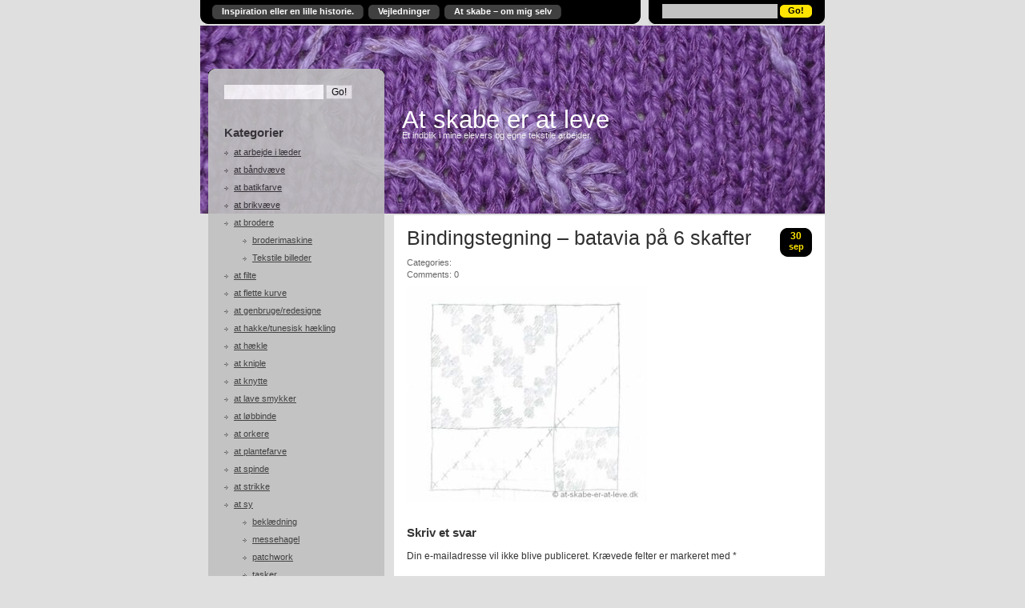

--- FILE ---
content_type: text/html; charset=UTF-8
request_url: https://at-skabe-er-at-leve.dk/bindingstegning-batavia-paa-6-skafter/
body_size: 13216
content:
<!DOCTYPE html>
<html lang="da-DK">
<head profile="http://gmpg.org/xfn/11">
<meta http-equiv="Content-Type" content="text/html; charset=UTF-8" />
<title>Bindingstegning &#8211; batavia på 6 skafter | At skabe er at leve</title>
<link rel="pingback" href="https://at-skabe-er-at-leve.dk/xmlrpc.php" />
	<link rel='archives' title='januar 2026' href='https://at-skabe-er-at-leve.dk/2026/01/' />
	<link rel='archives' title='november 2025' href='https://at-skabe-er-at-leve.dk/2025/11/' />
	<link rel='archives' title='oktober 2025' href='https://at-skabe-er-at-leve.dk/2025/10/' />
	<link rel='archives' title='september 2025' href='https://at-skabe-er-at-leve.dk/2025/09/' />
	<link rel='archives' title='august 2025' href='https://at-skabe-er-at-leve.dk/2025/08/' />
	<link rel='archives' title='juli 2025' href='https://at-skabe-er-at-leve.dk/2025/07/' />
	<link rel='archives' title='juni 2025' href='https://at-skabe-er-at-leve.dk/2025/06/' />
	<link rel='archives' title='maj 2025' href='https://at-skabe-er-at-leve.dk/2025/05/' />
	<link rel='archives' title='marts 2025' href='https://at-skabe-er-at-leve.dk/2025/03/' />
	<link rel='archives' title='februar 2025' href='https://at-skabe-er-at-leve.dk/2025/02/' />
	<link rel='archives' title='januar 2025' href='https://at-skabe-er-at-leve.dk/2025/01/' />
	<link rel='archives' title='december 2024' href='https://at-skabe-er-at-leve.dk/2024/12/' />
	<link rel='archives' title='november 2024' href='https://at-skabe-er-at-leve.dk/2024/11/' />
	<link rel='archives' title='oktober 2024' href='https://at-skabe-er-at-leve.dk/2024/10/' />
	<link rel='archives' title='september 2024' href='https://at-skabe-er-at-leve.dk/2024/09/' />
	<link rel='archives' title='juli 2024' href='https://at-skabe-er-at-leve.dk/2024/07/' />
	<link rel='archives' title='juni 2024' href='https://at-skabe-er-at-leve.dk/2024/06/' />
	<link rel='archives' title='maj 2024' href='https://at-skabe-er-at-leve.dk/2024/05/' />
	<link rel='archives' title='april 2024' href='https://at-skabe-er-at-leve.dk/2024/04/' />
	<link rel='archives' title='marts 2024' href='https://at-skabe-er-at-leve.dk/2024/03/' />
	<link rel='archives' title='februar 2024' href='https://at-skabe-er-at-leve.dk/2024/02/' />
	<link rel='archives' title='januar 2024' href='https://at-skabe-er-at-leve.dk/2024/01/' />
	<link rel='archives' title='december 2023' href='https://at-skabe-er-at-leve.dk/2023/12/' />
	<link rel='archives' title='november 2023' href='https://at-skabe-er-at-leve.dk/2023/11/' />
	<link rel='archives' title='oktober 2023' href='https://at-skabe-er-at-leve.dk/2023/10/' />
	<link rel='archives' title='september 2023' href='https://at-skabe-er-at-leve.dk/2023/09/' />
	<link rel='archives' title='august 2023' href='https://at-skabe-er-at-leve.dk/2023/08/' />
	<link rel='archives' title='juli 2023' href='https://at-skabe-er-at-leve.dk/2023/07/' />
	<link rel='archives' title='juni 2023' href='https://at-skabe-er-at-leve.dk/2023/06/' />
	<link rel='archives' title='maj 2023' href='https://at-skabe-er-at-leve.dk/2023/05/' />
	<link rel='archives' title='april 2023' href='https://at-skabe-er-at-leve.dk/2023/04/' />
	<link rel='archives' title='marts 2023' href='https://at-skabe-er-at-leve.dk/2023/03/' />
	<link rel='archives' title='februar 2023' href='https://at-skabe-er-at-leve.dk/2023/02/' />
	<link rel='archives' title='januar 2023' href='https://at-skabe-er-at-leve.dk/2023/01/' />
	<link rel='archives' title='december 2022' href='https://at-skabe-er-at-leve.dk/2022/12/' />
	<link rel='archives' title='november 2022' href='https://at-skabe-er-at-leve.dk/2022/11/' />
	<link rel='archives' title='oktober 2022' href='https://at-skabe-er-at-leve.dk/2022/10/' />
	<link rel='archives' title='september 2022' href='https://at-skabe-er-at-leve.dk/2022/09/' />
	<link rel='archives' title='august 2022' href='https://at-skabe-er-at-leve.dk/2022/08/' />
	<link rel='archives' title='juli 2022' href='https://at-skabe-er-at-leve.dk/2022/07/' />
	<link rel='archives' title='juni 2022' href='https://at-skabe-er-at-leve.dk/2022/06/' />
	<link rel='archives' title='maj 2022' href='https://at-skabe-er-at-leve.dk/2022/05/' />
	<link rel='archives' title='april 2022' href='https://at-skabe-er-at-leve.dk/2022/04/' />
	<link rel='archives' title='marts 2022' href='https://at-skabe-er-at-leve.dk/2022/03/' />
	<link rel='archives' title='februar 2022' href='https://at-skabe-er-at-leve.dk/2022/02/' />
	<link rel='archives' title='januar 2022' href='https://at-skabe-er-at-leve.dk/2022/01/' />
	<link rel='archives' title='december 2021' href='https://at-skabe-er-at-leve.dk/2021/12/' />
	<link rel='archives' title='november 2021' href='https://at-skabe-er-at-leve.dk/2021/11/' />
	<link rel='archives' title='oktober 2021' href='https://at-skabe-er-at-leve.dk/2021/10/' />
	<link rel='archives' title='september 2021' href='https://at-skabe-er-at-leve.dk/2021/09/' />
	<link rel='archives' title='august 2021' href='https://at-skabe-er-at-leve.dk/2021/08/' />
	<link rel='archives' title='juli 2021' href='https://at-skabe-er-at-leve.dk/2021/07/' />
	<link rel='archives' title='juni 2021' href='https://at-skabe-er-at-leve.dk/2021/06/' />
	<link rel='archives' title='maj 2021' href='https://at-skabe-er-at-leve.dk/2021/05/' />
	<link rel='archives' title='april 2021' href='https://at-skabe-er-at-leve.dk/2021/04/' />
	<link rel='archives' title='marts 2021' href='https://at-skabe-er-at-leve.dk/2021/03/' />
	<link rel='archives' title='februar 2021' href='https://at-skabe-er-at-leve.dk/2021/02/' />
	<link rel='archives' title='januar 2021' href='https://at-skabe-er-at-leve.dk/2021/01/' />
	<link rel='archives' title='december 2020' href='https://at-skabe-er-at-leve.dk/2020/12/' />
	<link rel='archives' title='november 2020' href='https://at-skabe-er-at-leve.dk/2020/11/' />
	<link rel='archives' title='september 2020' href='https://at-skabe-er-at-leve.dk/2020/09/' />
	<link rel='archives' title='juli 2020' href='https://at-skabe-er-at-leve.dk/2020/07/' />
	<link rel='archives' title='juni 2020' href='https://at-skabe-er-at-leve.dk/2020/06/' />
	<link rel='archives' title='maj 2020' href='https://at-skabe-er-at-leve.dk/2020/05/' />
	<link rel='archives' title='april 2020' href='https://at-skabe-er-at-leve.dk/2020/04/' />
	<link rel='archives' title='marts 2020' href='https://at-skabe-er-at-leve.dk/2020/03/' />
	<link rel='archives' title='februar 2020' href='https://at-skabe-er-at-leve.dk/2020/02/' />
	<link rel='archives' title='januar 2020' href='https://at-skabe-er-at-leve.dk/2020/01/' />
	<link rel='archives' title='december 2019' href='https://at-skabe-er-at-leve.dk/2019/12/' />
	<link rel='archives' title='november 2019' href='https://at-skabe-er-at-leve.dk/2019/11/' />
	<link rel='archives' title='oktober 2019' href='https://at-skabe-er-at-leve.dk/2019/10/' />
	<link rel='archives' title='september 2019' href='https://at-skabe-er-at-leve.dk/2019/09/' />
	<link rel='archives' title='august 2019' href='https://at-skabe-er-at-leve.dk/2019/08/' />
	<link rel='archives' title='juli 2019' href='https://at-skabe-er-at-leve.dk/2019/07/' />
	<link rel='archives' title='juni 2019' href='https://at-skabe-er-at-leve.dk/2019/06/' />
	<link rel='archives' title='maj 2019' href='https://at-skabe-er-at-leve.dk/2019/05/' />
	<link rel='archives' title='marts 2019' href='https://at-skabe-er-at-leve.dk/2019/03/' />
	<link rel='archives' title='februar 2019' href='https://at-skabe-er-at-leve.dk/2019/02/' />
	<link rel='archives' title='januar 2019' href='https://at-skabe-er-at-leve.dk/2019/01/' />
	<link rel='archives' title='december 2018' href='https://at-skabe-er-at-leve.dk/2018/12/' />
	<link rel='archives' title='november 2018' href='https://at-skabe-er-at-leve.dk/2018/11/' />
	<link rel='archives' title='oktober 2018' href='https://at-skabe-er-at-leve.dk/2018/10/' />
	<link rel='archives' title='september 2018' href='https://at-skabe-er-at-leve.dk/2018/09/' />
	<link rel='archives' title='august 2018' href='https://at-skabe-er-at-leve.dk/2018/08/' />
	<link rel='archives' title='juli 2018' href='https://at-skabe-er-at-leve.dk/2018/07/' />
	<link rel='archives' title='juni 2018' href='https://at-skabe-er-at-leve.dk/2018/06/' />
	<link rel='archives' title='maj 2018' href='https://at-skabe-er-at-leve.dk/2018/05/' />
	<link rel='archives' title='april 2018' href='https://at-skabe-er-at-leve.dk/2018/04/' />
	<link rel='archives' title='februar 2018' href='https://at-skabe-er-at-leve.dk/2018/02/' />
	<link rel='archives' title='januar 2018' href='https://at-skabe-er-at-leve.dk/2018/01/' />
	<link rel='archives' title='december 2017' href='https://at-skabe-er-at-leve.dk/2017/12/' />
	<link rel='archives' title='november 2017' href='https://at-skabe-er-at-leve.dk/2017/11/' />
	<link rel='archives' title='oktober 2017' href='https://at-skabe-er-at-leve.dk/2017/10/' />
	<link rel='archives' title='september 2017' href='https://at-skabe-er-at-leve.dk/2017/09/' />
	<link rel='archives' title='august 2017' href='https://at-skabe-er-at-leve.dk/2017/08/' />
	<link rel='archives' title='juli 2017' href='https://at-skabe-er-at-leve.dk/2017/07/' />
	<link rel='archives' title='juni 2017' href='https://at-skabe-er-at-leve.dk/2017/06/' />
	<link rel='archives' title='maj 2017' href='https://at-skabe-er-at-leve.dk/2017/05/' />
	<link rel='archives' title='april 2017' href='https://at-skabe-er-at-leve.dk/2017/04/' />
	<link rel='archives' title='marts 2017' href='https://at-skabe-er-at-leve.dk/2017/03/' />
	<link rel='archives' title='februar 2017' href='https://at-skabe-er-at-leve.dk/2017/02/' />
	<link rel='archives' title='januar 2017' href='https://at-skabe-er-at-leve.dk/2017/01/' />
	<link rel='archives' title='december 2016' href='https://at-skabe-er-at-leve.dk/2016/12/' />
	<link rel='archives' title='november 2016' href='https://at-skabe-er-at-leve.dk/2016/11/' />
	<link rel='archives' title='oktober 2016' href='https://at-skabe-er-at-leve.dk/2016/10/' />
	<link rel='archives' title='september 2016' href='https://at-skabe-er-at-leve.dk/2016/09/' />
	<link rel='archives' title='august 2016' href='https://at-skabe-er-at-leve.dk/2016/08/' />
	<link rel='archives' title='juli 2016' href='https://at-skabe-er-at-leve.dk/2016/07/' />
	<link rel='archives' title='juni 2016' href='https://at-skabe-er-at-leve.dk/2016/06/' />
	<link rel='archives' title='maj 2016' href='https://at-skabe-er-at-leve.dk/2016/05/' />
	<link rel='archives' title='april 2016' href='https://at-skabe-er-at-leve.dk/2016/04/' />
	<link rel='archives' title='marts 2016' href='https://at-skabe-er-at-leve.dk/2016/03/' />
	<link rel='archives' title='februar 2016' href='https://at-skabe-er-at-leve.dk/2016/02/' />
	<link rel='archives' title='december 2015' href='https://at-skabe-er-at-leve.dk/2015/12/' />
	<link rel='archives' title='november 2015' href='https://at-skabe-er-at-leve.dk/2015/11/' />
	<link rel='archives' title='oktober 2015' href='https://at-skabe-er-at-leve.dk/2015/10/' />
	<link rel='archives' title='august 2015' href='https://at-skabe-er-at-leve.dk/2015/08/' />
	<link rel='archives' title='juli 2015' href='https://at-skabe-er-at-leve.dk/2015/07/' />
	<link rel='archives' title='juni 2015' href='https://at-skabe-er-at-leve.dk/2015/06/' />
	<link rel='archives' title='maj 2015' href='https://at-skabe-er-at-leve.dk/2015/05/' />
	<link rel='archives' title='april 2015' href='https://at-skabe-er-at-leve.dk/2015/04/' />
	<link rel='archives' title='marts 2015' href='https://at-skabe-er-at-leve.dk/2015/03/' />
	<link rel='archives' title='februar 2015' href='https://at-skabe-er-at-leve.dk/2015/02/' />
	<link rel='archives' title='januar 2015' href='https://at-skabe-er-at-leve.dk/2015/01/' />
	<link rel='archives' title='december 2014' href='https://at-skabe-er-at-leve.dk/2014/12/' />
	<link rel='archives' title='november 2014' href='https://at-skabe-er-at-leve.dk/2014/11/' />
	<link rel='archives' title='oktober 2014' href='https://at-skabe-er-at-leve.dk/2014/10/' />
	<link rel='archives' title='september 2014' href='https://at-skabe-er-at-leve.dk/2014/09/' />
	<link rel='archives' title='august 2014' href='https://at-skabe-er-at-leve.dk/2014/08/' />
	<link rel='archives' title='juli 2014' href='https://at-skabe-er-at-leve.dk/2014/07/' />
	<link rel='archives' title='juni 2014' href='https://at-skabe-er-at-leve.dk/2014/06/' />
	<link rel='archives' title='maj 2014' href='https://at-skabe-er-at-leve.dk/2014/05/' />
	<link rel='archives' title='april 2014' href='https://at-skabe-er-at-leve.dk/2014/04/' />
	<link rel='archives' title='marts 2014' href='https://at-skabe-er-at-leve.dk/2014/03/' />
	<link rel='archives' title='februar 2014' href='https://at-skabe-er-at-leve.dk/2014/02/' />
	<link rel='archives' title='januar 2014' href='https://at-skabe-er-at-leve.dk/2014/01/' />
	<link rel='archives' title='december 2013' href='https://at-skabe-er-at-leve.dk/2013/12/' />
	<link rel='archives' title='november 2013' href='https://at-skabe-er-at-leve.dk/2013/11/' />
	<link rel='archives' title='oktober 2013' href='https://at-skabe-er-at-leve.dk/2013/10/' />
	<link rel='archives' title='september 2013' href='https://at-skabe-er-at-leve.dk/2013/09/' />
	<link rel='archives' title='august 2013' href='https://at-skabe-er-at-leve.dk/2013/08/' />
	<link rel='archives' title='juli 2013' href='https://at-skabe-er-at-leve.dk/2013/07/' />
	<link rel='archives' title='juni 2013' href='https://at-skabe-er-at-leve.dk/2013/06/' />
	<link rel='archives' title='maj 2013' href='https://at-skabe-er-at-leve.dk/2013/05/' />
	<link rel='archives' title='april 2013' href='https://at-skabe-er-at-leve.dk/2013/04/' />
	<link rel='archives' title='marts 2013' href='https://at-skabe-er-at-leve.dk/2013/03/' />
	<link rel='archives' title='februar 2013' href='https://at-skabe-er-at-leve.dk/2013/02/' />
	<link rel='archives' title='januar 2013' href='https://at-skabe-er-at-leve.dk/2013/01/' />
	<link rel='archives' title='december 2012' href='https://at-skabe-er-at-leve.dk/2012/12/' />
	<link rel='archives' title='november 2012' href='https://at-skabe-er-at-leve.dk/2012/11/' />
	<link rel='archives' title='oktober 2012' href='https://at-skabe-er-at-leve.dk/2012/10/' />
	<link rel='archives' title='september 2012' href='https://at-skabe-er-at-leve.dk/2012/09/' />
	<link rel='archives' title='august 2012' href='https://at-skabe-er-at-leve.dk/2012/08/' />
	<link rel='archives' title='juli 2012' href='https://at-skabe-er-at-leve.dk/2012/07/' />
	<link rel='archives' title='juni 2012' href='https://at-skabe-er-at-leve.dk/2012/06/' />
	<link rel='archives' title='maj 2012' href='https://at-skabe-er-at-leve.dk/2012/05/' />
	<link rel='archives' title='april 2012' href='https://at-skabe-er-at-leve.dk/2012/04/' />
	<link rel='archives' title='marts 2012' href='https://at-skabe-er-at-leve.dk/2012/03/' />
	<link rel='archives' title='februar 2012' href='https://at-skabe-er-at-leve.dk/2012/02/' />
	<link rel='archives' title='januar 2012' href='https://at-skabe-er-at-leve.dk/2012/01/' />
	<link rel='archives' title='december 2011' href='https://at-skabe-er-at-leve.dk/2011/12/' />
	<link rel='archives' title='november 2011' href='https://at-skabe-er-at-leve.dk/2011/11/' />
	<link rel='archives' title='oktober 2011' href='https://at-skabe-er-at-leve.dk/2011/10/' />
	<link rel='archives' title='september 2011' href='https://at-skabe-er-at-leve.dk/2011/09/' />
	<link rel='archives' title='august 2011' href='https://at-skabe-er-at-leve.dk/2011/08/' />
	<link rel='archives' title='juli 2011' href='https://at-skabe-er-at-leve.dk/2011/07/' />
	<link rel='archives' title='juni 2011' href='https://at-skabe-er-at-leve.dk/2011/06/' />
	<link rel='archives' title='maj 2011' href='https://at-skabe-er-at-leve.dk/2011/05/' />
	<link rel='archives' title='april 2011' href='https://at-skabe-er-at-leve.dk/2011/04/' />
	<link rel='archives' title='marts 2011' href='https://at-skabe-er-at-leve.dk/2011/03/' />
	<link rel='archives' title='februar 2011' href='https://at-skabe-er-at-leve.dk/2011/02/' />
	<link rel='archives' title='januar 2011' href='https://at-skabe-er-at-leve.dk/2011/01/' />
	<link rel='archives' title='december 2010' href='https://at-skabe-er-at-leve.dk/2010/12/' />
	<link rel='archives' title='november 2010' href='https://at-skabe-er-at-leve.dk/2010/11/' />
	<link rel='archives' title='oktober 2010' href='https://at-skabe-er-at-leve.dk/2010/10/' />
	<link rel='archives' title='september 2010' href='https://at-skabe-er-at-leve.dk/2010/09/' />
	<link rel='archives' title='august 2010' href='https://at-skabe-er-at-leve.dk/2010/08/' />
	<link rel='archives' title='juli 2010' href='https://at-skabe-er-at-leve.dk/2010/07/' />
	<link rel='archives' title='juni 2010' href='https://at-skabe-er-at-leve.dk/2010/06/' />
	<link rel='archives' title='maj 2010' href='https://at-skabe-er-at-leve.dk/2010/05/' />
	<link rel='archives' title='april 2010' href='https://at-skabe-er-at-leve.dk/2010/04/' />
	<link rel='archives' title='marts 2010' href='https://at-skabe-er-at-leve.dk/2010/03/' />
	<link rel='archives' title='februar 2010' href='https://at-skabe-er-at-leve.dk/2010/02/' />
	<link rel='archives' title='januar 2010' href='https://at-skabe-er-at-leve.dk/2010/01/' />
	<link rel='archives' title='december 2009' href='https://at-skabe-er-at-leve.dk/2009/12/' />
	<link rel='archives' title='november 2009' href='https://at-skabe-er-at-leve.dk/2009/11/' />
	<link rel='archives' title='oktober 2009' href='https://at-skabe-er-at-leve.dk/2009/10/' />
	<link rel='archives' title='september 2009' href='https://at-skabe-er-at-leve.dk/2009/09/' />
	<link rel='archives' title='august 2009' href='https://at-skabe-er-at-leve.dk/2009/08/' />
	<link rel='archives' title='juli 2009' href='https://at-skabe-er-at-leve.dk/2009/07/' />
	<link rel='archives' title='juni 2009' href='https://at-skabe-er-at-leve.dk/2009/06/' />
	<link rel='archives' title='maj 2009' href='https://at-skabe-er-at-leve.dk/2009/05/' />
	<link rel='archives' title='april 2009' href='https://at-skabe-er-at-leve.dk/2009/04/' />
	<link rel='archives' title='marts 2009' href='https://at-skabe-er-at-leve.dk/2009/03/' />
<meta name='robots' content='max-image-preview:large' />
<link rel='dns-prefetch' href='//secure.gravatar.com' />
<link rel='dns-prefetch' href='//stats.wp.com' />
<link rel='dns-prefetch' href='//v0.wordpress.com' />
<link rel="alternate" type="application/rss+xml" title="At skabe er at leve &raquo; Feed" href="https://at-skabe-er-at-leve.dk/feed/" />
<link rel="alternate" type="application/rss+xml" title="At skabe er at leve &raquo;-kommentar-feed" href="https://at-skabe-er-at-leve.dk/comments/feed/" />
<link rel="alternate" type="application/rss+xml" title="At skabe er at leve &raquo; Bindingstegning &#8211; batavia på 6 skafter-kommentar-feed" href="https://at-skabe-er-at-leve.dk/feed/?attachment_id=7924" />
<link rel="alternate" title="oEmbed (JSON)" type="application/json+oembed" href="https://at-skabe-er-at-leve.dk/wp-json/oembed/1.0/embed?url=https%3A%2F%2Fat-skabe-er-at-leve.dk%2Fbindingstegning-batavia-paa-6-skafter%2F" />
<link rel="alternate" title="oEmbed (XML)" type="text/xml+oembed" href="https://at-skabe-er-at-leve.dk/wp-json/oembed/1.0/embed?url=https%3A%2F%2Fat-skabe-er-at-leve.dk%2Fbindingstegning-batavia-paa-6-skafter%2F&#038;format=xml" />
<style id='wp-img-auto-sizes-contain-inline-css' type='text/css'>
img:is([sizes=auto i],[sizes^="auto," i]){contain-intrinsic-size:3000px 1500px}
/*# sourceURL=wp-img-auto-sizes-contain-inline-css */
</style>
<style id='wp-emoji-styles-inline-css' type='text/css'>

	img.wp-smiley, img.emoji {
		display: inline !important;
		border: none !important;
		box-shadow: none !important;
		height: 1em !important;
		width: 1em !important;
		margin: 0 0.07em !important;
		vertical-align: -0.1em !important;
		background: none !important;
		padding: 0 !important;
	}
/*# sourceURL=wp-emoji-styles-inline-css */
</style>
<style id='wp-block-library-inline-css' type='text/css'>
:root{--wp-block-synced-color:#7a00df;--wp-block-synced-color--rgb:122,0,223;--wp-bound-block-color:var(--wp-block-synced-color);--wp-editor-canvas-background:#ddd;--wp-admin-theme-color:#007cba;--wp-admin-theme-color--rgb:0,124,186;--wp-admin-theme-color-darker-10:#006ba1;--wp-admin-theme-color-darker-10--rgb:0,107,160.5;--wp-admin-theme-color-darker-20:#005a87;--wp-admin-theme-color-darker-20--rgb:0,90,135;--wp-admin-border-width-focus:2px}@media (min-resolution:192dpi){:root{--wp-admin-border-width-focus:1.5px}}.wp-element-button{cursor:pointer}:root .has-very-light-gray-background-color{background-color:#eee}:root .has-very-dark-gray-background-color{background-color:#313131}:root .has-very-light-gray-color{color:#eee}:root .has-very-dark-gray-color{color:#313131}:root .has-vivid-green-cyan-to-vivid-cyan-blue-gradient-background{background:linear-gradient(135deg,#00d084,#0693e3)}:root .has-purple-crush-gradient-background{background:linear-gradient(135deg,#34e2e4,#4721fb 50%,#ab1dfe)}:root .has-hazy-dawn-gradient-background{background:linear-gradient(135deg,#faaca8,#dad0ec)}:root .has-subdued-olive-gradient-background{background:linear-gradient(135deg,#fafae1,#67a671)}:root .has-atomic-cream-gradient-background{background:linear-gradient(135deg,#fdd79a,#004a59)}:root .has-nightshade-gradient-background{background:linear-gradient(135deg,#330968,#31cdcf)}:root .has-midnight-gradient-background{background:linear-gradient(135deg,#020381,#2874fc)}:root{--wp--preset--font-size--normal:16px;--wp--preset--font-size--huge:42px}.has-regular-font-size{font-size:1em}.has-larger-font-size{font-size:2.625em}.has-normal-font-size{font-size:var(--wp--preset--font-size--normal)}.has-huge-font-size{font-size:var(--wp--preset--font-size--huge)}.has-text-align-center{text-align:center}.has-text-align-left{text-align:left}.has-text-align-right{text-align:right}.has-fit-text{white-space:nowrap!important}#end-resizable-editor-section{display:none}.aligncenter{clear:both}.items-justified-left{justify-content:flex-start}.items-justified-center{justify-content:center}.items-justified-right{justify-content:flex-end}.items-justified-space-between{justify-content:space-between}.screen-reader-text{border:0;clip-path:inset(50%);height:1px;margin:-1px;overflow:hidden;padding:0;position:absolute;width:1px;word-wrap:normal!important}.screen-reader-text:focus{background-color:#ddd;clip-path:none;color:#444;display:block;font-size:1em;height:auto;left:5px;line-height:normal;padding:15px 23px 14px;text-decoration:none;top:5px;width:auto;z-index:100000}html :where(.has-border-color){border-style:solid}html :where([style*=border-top-color]){border-top-style:solid}html :where([style*=border-right-color]){border-right-style:solid}html :where([style*=border-bottom-color]){border-bottom-style:solid}html :where([style*=border-left-color]){border-left-style:solid}html :where([style*=border-width]){border-style:solid}html :where([style*=border-top-width]){border-top-style:solid}html :where([style*=border-right-width]){border-right-style:solid}html :where([style*=border-bottom-width]){border-bottom-style:solid}html :where([style*=border-left-width]){border-left-style:solid}html :where(img[class*=wp-image-]){height:auto;max-width:100%}:where(figure){margin:0 0 1em}html :where(.is-position-sticky){--wp-admin--admin-bar--position-offset:var(--wp-admin--admin-bar--height,0px)}@media screen and (max-width:600px){html :where(.is-position-sticky){--wp-admin--admin-bar--position-offset:0px}}

/*# sourceURL=wp-block-library-inline-css */
</style><style id='global-styles-inline-css' type='text/css'>
:root{--wp--preset--aspect-ratio--square: 1;--wp--preset--aspect-ratio--4-3: 4/3;--wp--preset--aspect-ratio--3-4: 3/4;--wp--preset--aspect-ratio--3-2: 3/2;--wp--preset--aspect-ratio--2-3: 2/3;--wp--preset--aspect-ratio--16-9: 16/9;--wp--preset--aspect-ratio--9-16: 9/16;--wp--preset--color--black: #000000;--wp--preset--color--cyan-bluish-gray: #abb8c3;--wp--preset--color--white: #ffffff;--wp--preset--color--pale-pink: #f78da7;--wp--preset--color--vivid-red: #cf2e2e;--wp--preset--color--luminous-vivid-orange: #ff6900;--wp--preset--color--luminous-vivid-amber: #fcb900;--wp--preset--color--light-green-cyan: #7bdcb5;--wp--preset--color--vivid-green-cyan: #00d084;--wp--preset--color--pale-cyan-blue: #8ed1fc;--wp--preset--color--vivid-cyan-blue: #0693e3;--wp--preset--color--vivid-purple: #9b51e0;--wp--preset--gradient--vivid-cyan-blue-to-vivid-purple: linear-gradient(135deg,rgb(6,147,227) 0%,rgb(155,81,224) 100%);--wp--preset--gradient--light-green-cyan-to-vivid-green-cyan: linear-gradient(135deg,rgb(122,220,180) 0%,rgb(0,208,130) 100%);--wp--preset--gradient--luminous-vivid-amber-to-luminous-vivid-orange: linear-gradient(135deg,rgb(252,185,0) 0%,rgb(255,105,0) 100%);--wp--preset--gradient--luminous-vivid-orange-to-vivid-red: linear-gradient(135deg,rgb(255,105,0) 0%,rgb(207,46,46) 100%);--wp--preset--gradient--very-light-gray-to-cyan-bluish-gray: linear-gradient(135deg,rgb(238,238,238) 0%,rgb(169,184,195) 100%);--wp--preset--gradient--cool-to-warm-spectrum: linear-gradient(135deg,rgb(74,234,220) 0%,rgb(151,120,209) 20%,rgb(207,42,186) 40%,rgb(238,44,130) 60%,rgb(251,105,98) 80%,rgb(254,248,76) 100%);--wp--preset--gradient--blush-light-purple: linear-gradient(135deg,rgb(255,206,236) 0%,rgb(152,150,240) 100%);--wp--preset--gradient--blush-bordeaux: linear-gradient(135deg,rgb(254,205,165) 0%,rgb(254,45,45) 50%,rgb(107,0,62) 100%);--wp--preset--gradient--luminous-dusk: linear-gradient(135deg,rgb(255,203,112) 0%,rgb(199,81,192) 50%,rgb(65,88,208) 100%);--wp--preset--gradient--pale-ocean: linear-gradient(135deg,rgb(255,245,203) 0%,rgb(182,227,212) 50%,rgb(51,167,181) 100%);--wp--preset--gradient--electric-grass: linear-gradient(135deg,rgb(202,248,128) 0%,rgb(113,206,126) 100%);--wp--preset--gradient--midnight: linear-gradient(135deg,rgb(2,3,129) 0%,rgb(40,116,252) 100%);--wp--preset--font-size--small: 13px;--wp--preset--font-size--medium: 20px;--wp--preset--font-size--large: 36px;--wp--preset--font-size--x-large: 42px;--wp--preset--spacing--20: 0.44rem;--wp--preset--spacing--30: 0.67rem;--wp--preset--spacing--40: 1rem;--wp--preset--spacing--50: 1.5rem;--wp--preset--spacing--60: 2.25rem;--wp--preset--spacing--70: 3.38rem;--wp--preset--spacing--80: 5.06rem;--wp--preset--shadow--natural: 6px 6px 9px rgba(0, 0, 0, 0.2);--wp--preset--shadow--deep: 12px 12px 50px rgba(0, 0, 0, 0.4);--wp--preset--shadow--sharp: 6px 6px 0px rgba(0, 0, 0, 0.2);--wp--preset--shadow--outlined: 6px 6px 0px -3px rgb(255, 255, 255), 6px 6px rgb(0, 0, 0);--wp--preset--shadow--crisp: 6px 6px 0px rgb(0, 0, 0);}:where(.is-layout-flex){gap: 0.5em;}:where(.is-layout-grid){gap: 0.5em;}body .is-layout-flex{display: flex;}.is-layout-flex{flex-wrap: wrap;align-items: center;}.is-layout-flex > :is(*, div){margin: 0;}body .is-layout-grid{display: grid;}.is-layout-grid > :is(*, div){margin: 0;}:where(.wp-block-columns.is-layout-flex){gap: 2em;}:where(.wp-block-columns.is-layout-grid){gap: 2em;}:where(.wp-block-post-template.is-layout-flex){gap: 1.25em;}:where(.wp-block-post-template.is-layout-grid){gap: 1.25em;}.has-black-color{color: var(--wp--preset--color--black) !important;}.has-cyan-bluish-gray-color{color: var(--wp--preset--color--cyan-bluish-gray) !important;}.has-white-color{color: var(--wp--preset--color--white) !important;}.has-pale-pink-color{color: var(--wp--preset--color--pale-pink) !important;}.has-vivid-red-color{color: var(--wp--preset--color--vivid-red) !important;}.has-luminous-vivid-orange-color{color: var(--wp--preset--color--luminous-vivid-orange) !important;}.has-luminous-vivid-amber-color{color: var(--wp--preset--color--luminous-vivid-amber) !important;}.has-light-green-cyan-color{color: var(--wp--preset--color--light-green-cyan) !important;}.has-vivid-green-cyan-color{color: var(--wp--preset--color--vivid-green-cyan) !important;}.has-pale-cyan-blue-color{color: var(--wp--preset--color--pale-cyan-blue) !important;}.has-vivid-cyan-blue-color{color: var(--wp--preset--color--vivid-cyan-blue) !important;}.has-vivid-purple-color{color: var(--wp--preset--color--vivid-purple) !important;}.has-black-background-color{background-color: var(--wp--preset--color--black) !important;}.has-cyan-bluish-gray-background-color{background-color: var(--wp--preset--color--cyan-bluish-gray) !important;}.has-white-background-color{background-color: var(--wp--preset--color--white) !important;}.has-pale-pink-background-color{background-color: var(--wp--preset--color--pale-pink) !important;}.has-vivid-red-background-color{background-color: var(--wp--preset--color--vivid-red) !important;}.has-luminous-vivid-orange-background-color{background-color: var(--wp--preset--color--luminous-vivid-orange) !important;}.has-luminous-vivid-amber-background-color{background-color: var(--wp--preset--color--luminous-vivid-amber) !important;}.has-light-green-cyan-background-color{background-color: var(--wp--preset--color--light-green-cyan) !important;}.has-vivid-green-cyan-background-color{background-color: var(--wp--preset--color--vivid-green-cyan) !important;}.has-pale-cyan-blue-background-color{background-color: var(--wp--preset--color--pale-cyan-blue) !important;}.has-vivid-cyan-blue-background-color{background-color: var(--wp--preset--color--vivid-cyan-blue) !important;}.has-vivid-purple-background-color{background-color: var(--wp--preset--color--vivid-purple) !important;}.has-black-border-color{border-color: var(--wp--preset--color--black) !important;}.has-cyan-bluish-gray-border-color{border-color: var(--wp--preset--color--cyan-bluish-gray) !important;}.has-white-border-color{border-color: var(--wp--preset--color--white) !important;}.has-pale-pink-border-color{border-color: var(--wp--preset--color--pale-pink) !important;}.has-vivid-red-border-color{border-color: var(--wp--preset--color--vivid-red) !important;}.has-luminous-vivid-orange-border-color{border-color: var(--wp--preset--color--luminous-vivid-orange) !important;}.has-luminous-vivid-amber-border-color{border-color: var(--wp--preset--color--luminous-vivid-amber) !important;}.has-light-green-cyan-border-color{border-color: var(--wp--preset--color--light-green-cyan) !important;}.has-vivid-green-cyan-border-color{border-color: var(--wp--preset--color--vivid-green-cyan) !important;}.has-pale-cyan-blue-border-color{border-color: var(--wp--preset--color--pale-cyan-blue) !important;}.has-vivid-cyan-blue-border-color{border-color: var(--wp--preset--color--vivid-cyan-blue) !important;}.has-vivid-purple-border-color{border-color: var(--wp--preset--color--vivid-purple) !important;}.has-vivid-cyan-blue-to-vivid-purple-gradient-background{background: var(--wp--preset--gradient--vivid-cyan-blue-to-vivid-purple) !important;}.has-light-green-cyan-to-vivid-green-cyan-gradient-background{background: var(--wp--preset--gradient--light-green-cyan-to-vivid-green-cyan) !important;}.has-luminous-vivid-amber-to-luminous-vivid-orange-gradient-background{background: var(--wp--preset--gradient--luminous-vivid-amber-to-luminous-vivid-orange) !important;}.has-luminous-vivid-orange-to-vivid-red-gradient-background{background: var(--wp--preset--gradient--luminous-vivid-orange-to-vivid-red) !important;}.has-very-light-gray-to-cyan-bluish-gray-gradient-background{background: var(--wp--preset--gradient--very-light-gray-to-cyan-bluish-gray) !important;}.has-cool-to-warm-spectrum-gradient-background{background: var(--wp--preset--gradient--cool-to-warm-spectrum) !important;}.has-blush-light-purple-gradient-background{background: var(--wp--preset--gradient--blush-light-purple) !important;}.has-blush-bordeaux-gradient-background{background: var(--wp--preset--gradient--blush-bordeaux) !important;}.has-luminous-dusk-gradient-background{background: var(--wp--preset--gradient--luminous-dusk) !important;}.has-pale-ocean-gradient-background{background: var(--wp--preset--gradient--pale-ocean) !important;}.has-electric-grass-gradient-background{background: var(--wp--preset--gradient--electric-grass) !important;}.has-midnight-gradient-background{background: var(--wp--preset--gradient--midnight) !important;}.has-small-font-size{font-size: var(--wp--preset--font-size--small) !important;}.has-medium-font-size{font-size: var(--wp--preset--font-size--medium) !important;}.has-large-font-size{font-size: var(--wp--preset--font-size--large) !important;}.has-x-large-font-size{font-size: var(--wp--preset--font-size--x-large) !important;}
/*# sourceURL=global-styles-inline-css */
</style>

<style id='classic-theme-styles-inline-css' type='text/css'>
/*! This file is auto-generated */
.wp-block-button__link{color:#fff;background-color:#32373c;border-radius:9999px;box-shadow:none;text-decoration:none;padding:calc(.667em + 2px) calc(1.333em + 2px);font-size:1.125em}.wp-block-file__button{background:#32373c;color:#fff;text-decoration:none}
/*# sourceURL=/wp-includes/css/classic-themes.min.css */
</style>
<link rel='stylesheet' id='floristica-style-css' href='https://at-skabe-er-at-leve.dk/wp-content/themes/floristica/style.css?ver=6.9' type='text/css' media='all' />
<link rel='stylesheet' id='jetpack-subscriptions-css' href='https://at-skabe-er-at-leve.dk/wp-content/plugins/jetpack/_inc/build/subscriptions/subscriptions.min.css?ver=15.4' type='text/css' media='all' />
<link rel="https://api.w.org/" href="https://at-skabe-er-at-leve.dk/wp-json/" /><link rel="alternate" title="JSON" type="application/json" href="https://at-skabe-er-at-leve.dk/wp-json/wp/v2/media/7924" /><link rel="EditURI" type="application/rsd+xml" title="RSD" href="https://at-skabe-er-at-leve.dk/xmlrpc.php?rsd" />
<meta name="generator" content="WordPress 6.9" />
<link rel="canonical" href="https://at-skabe-er-at-leve.dk/bindingstegning-batavia-paa-6-skafter/" />
<link rel='shortlink' href='https://wp.me/a5XXJ3-23O' />
	<style>img#wpstats{display:none}</style>
		<style type="text/css">
        #root {
            background: url(https://at-skabe-er-at-leve.dk/wp-content/blad-med-y-sting.jpg) 0 32px no-repeat;
        }
    </style>
<!-- Jetpack Open Graph Tags -->
<meta property="og:type" content="article" />
<meta property="og:title" content="Bindingstegning &#8211; batavia på 6 skafter" />
<meta property="og:url" content="https://at-skabe-er-at-leve.dk/bindingstegning-batavia-paa-6-skafter/" />
<meta property="og:description" content="Visit the post for more." />
<meta property="article:published_time" content="2022-09-30T15:49:35+00:00" />
<meta property="article:modified_time" content="2022-09-30T15:49:35+00:00" />
<meta property="og:site_name" content="At skabe er at leve" />
<meta property="og:image" content="https://at-skabe-er-at-leve.dk/wp-content/Bindingstegning-batavia-på-6-skafter.jpg" />
<meta property="og:image:alt" content="" />
<meta property="og:locale" content="da_DK" />
<meta name="twitter:text:title" content="Bindingstegning &#8211; batavia på 6 skafter" />
<meta name="twitter:image" content="https://at-skabe-er-at-leve.dk/wp-content/Bindingstegning-batavia-på-6-skafter.jpg?w=640" />
<meta name="twitter:card" content="summary_large_image" />
<meta name="twitter:description" content="Visit the post for more." />

<!-- End Jetpack Open Graph Tags -->
<link rel="icon" href="https://at-skabe-er-at-leve.dk/wp-content/cropped-Blog-kendemærke-32x32.jpg" sizes="32x32" />
<link rel="icon" href="https://at-skabe-er-at-leve.dk/wp-content/cropped-Blog-kendemærke-192x192.jpg" sizes="192x192" />
<link rel="apple-touch-icon" href="https://at-skabe-er-at-leve.dk/wp-content/cropped-Blog-kendemærke-180x180.jpg" />
<meta name="msapplication-TileImage" content="https://at-skabe-er-at-leve.dk/wp-content/cropped-Blog-kendemærke-270x270.jpg" />
<link rel='stylesheet' id='eu-cookie-law-style-css' href='https://at-skabe-er-at-leve.dk/wp-content/plugins/jetpack/modules/widgets/eu-cookie-law/style.css?ver=15.4' type='text/css' media='all' />
</head>
<body class="attachment wp-singular attachment-template-default single single-attachment postid-7924 attachmentid-7924 attachment-jpeg wp-theme-floristica">
    <div id="root">
        <div id="nav-search">
            <div id="nav">
                <div class="menu"><ul>
<li class="page_item page-item-3837"><a href="https://at-skabe-er-at-leve.dk/inspiration/">Inspiration eller en lille historie.</a></li>
<li class="page_item page-item-3856"><a href="https://at-skabe-er-at-leve.dk/vejledninger/">Vejledninger</a></li>
<li class="page_item page-item-2"><a href="https://at-skabe-er-at-leve.dk/about/">At skabe &#8211; om mig selv</a></li>
</ul></div>
            </div>
            <div id="search">
		<form method="get" id="searchform" action="https://at-skabe-er-at-leve.dk/"><input type="text" class="text" value="" name="s" id="s" />&nbsp;<input type="submit" class="submit" value="Go!" /></form><img src="https://at-skabe-er-at-leve.dk/wp-content/themes/floristica/images/spacer.gif" alt="WP_Floristica" />            </div>
        </div>
        <div id="sidebar">
<span class="header"></span><div class="content">
<div class="transparent"></div>
<div class="text">
    <div class="box"><form method="get" id="searchform" action="https://at-skabe-er-at-leve.dk/"><input type="text" class="text" value="" name="s" id="s" />&nbsp;<input type="submit" class="submit" value="Go!" /></form><img src="https://at-skabe-er-at-leve.dk/wp-content/themes/floristica/images/spacer.gif" alt="WP_Floristica" /></div><div class="box"><h3>Kategorier</h3>
			<ul>
					<li class="cat-item cat-item-497"><a href="https://at-skabe-er-at-leve.dk/kategorier/at-arbejde-i-laeder/">at arbejde i læder</a>
</li>
	<li class="cat-item cat-item-820"><a href="https://at-skabe-er-at-leve.dk/kategorier/at-baandvaeve/">at båndvæve</a>
</li>
	<li class="cat-item cat-item-148"><a href="https://at-skabe-er-at-leve.dk/kategorier/at-batikfarve/">at batikfarve</a>
</li>
	<li class="cat-item cat-item-722"><a href="https://at-skabe-er-at-leve.dk/kategorier/at-brikvaeve/">at brikvæve</a>
</li>
	<li class="cat-item cat-item-3"><a href="https://at-skabe-er-at-leve.dk/kategorier/at-brodere/">at brodere</a>
<ul class='children'>
	<li class="cat-item cat-item-119"><a href="https://at-skabe-er-at-leve.dk/kategorier/at-brodere/broderimaskine-at-brodere/">broderimaskine</a>
</li>
	<li class="cat-item cat-item-674"><a href="https://at-skabe-er-at-leve.dk/kategorier/at-brodere/tekstile-billeder/">Tekstile billeder</a>
</li>
</ul>
</li>
	<li class="cat-item cat-item-11"><a href="https://at-skabe-er-at-leve.dk/kategorier/at-filte/">at filte</a>
</li>
	<li class="cat-item cat-item-10"><a href="https://at-skabe-er-at-leve.dk/kategorier/at-flette-kurve/">at flette kurve</a>
</li>
	<li class="cat-item cat-item-46"><a href="https://at-skabe-er-at-leve.dk/kategorier/at-genbrugeredesigne/">at genbruge/redesigne</a>
</li>
	<li class="cat-item cat-item-511"><a href="https://at-skabe-er-at-leve.dk/kategorier/at-hakketunesisk-haekling/">at hakke/tunesisk hækling</a>
</li>
	<li class="cat-item cat-item-138"><a href="https://at-skabe-er-at-leve.dk/kategorier/at-h%c3%a6kle/">at hækle</a>
</li>
	<li class="cat-item cat-item-836"><a href="https://at-skabe-er-at-leve.dk/kategorier/at-kniple/">at kniple</a>
</li>
	<li class="cat-item cat-item-586"><a href="https://at-skabe-er-at-leve.dk/kategorier/at-knytte/">at knytte</a>
</li>
	<li class="cat-item cat-item-55"><a href="https://at-skabe-er-at-leve.dk/kategorier/at-lave-smykker/">at lave smykker</a>
</li>
	<li class="cat-item cat-item-697"><a href="https://at-skabe-er-at-leve.dk/kategorier/at-loebbinde/">at løbbinde</a>
</li>
	<li class="cat-item cat-item-279"><a href="https://at-skabe-er-at-leve.dk/kategorier/at-orkere/">at orkere</a>
</li>
	<li class="cat-item cat-item-619"><a href="https://at-skabe-er-at-leve.dk/kategorier/at-plantefarve/">at plantefarve</a>
</li>
	<li class="cat-item cat-item-371"><a href="https://at-skabe-er-at-leve.dk/kategorier/at-spinde/">at spinde</a>
</li>
	<li class="cat-item cat-item-5"><a href="https://at-skabe-er-at-leve.dk/kategorier/at-strikke/">at strikke</a>
</li>
	<li class="cat-item cat-item-4"><a href="https://at-skabe-er-at-leve.dk/kategorier/at-sy/">at sy</a>
<ul class='children'>
	<li class="cat-item cat-item-70"><a href="https://at-skabe-er-at-leve.dk/kategorier/at-sy/bekl%c3%a6dning/">beklædning</a>
</li>
	<li class="cat-item cat-item-57"><a href="https://at-skabe-er-at-leve.dk/kategorier/at-sy/messehagel-at-sy/">messehagel</a>
</li>
	<li class="cat-item cat-item-80"><a href="https://at-skabe-er-at-leve.dk/kategorier/at-sy/patchwork-at-sy/">patchwork</a>
</li>
	<li class="cat-item cat-item-56"><a href="https://at-skabe-er-at-leve.dk/kategorier/at-sy/tasker/">tasker</a>
</li>
</ul>
</li>
	<li class="cat-item cat-item-29"><a href="https://at-skabe-er-at-leve.dk/kategorier/at-trykke/">at trykke</a>
</li>
	<li class="cat-item cat-item-51"><a href="https://at-skabe-er-at-leve.dk/kategorier/at-valke/">at valke</a>
</li>
	<li class="cat-item cat-item-9"><a href="https://at-skabe-er-at-leve.dk/kategorier/at-v%c3%a6ve/">at væve</a>
</li>
	<li class="cat-item cat-item-73"><a href="https://at-skabe-er-at-leve.dk/kategorier/diverse/">Diverse</a>
</li>
	<li class="cat-item cat-item-6"><a href="https://at-skabe-er-at-leve.dk/kategorier/elevarbejder/">Elevarbejder</a>
</li>
	<li class="cat-item cat-item-776"><a href="https://at-skabe-er-at-leve.dk/kategorier/frit-foert-maskinbroderi/">frit ført maskinbroderi</a>
</li>
	<li class="cat-item cat-item-1"><a href="https://at-skabe-er-at-leve.dk/kategorier/uncategorized/">Uncategorized</a>
</li>
			</ul>

			</div><div class="box"><h3>Arkiv</h3>		<label class="screen-reader-text" for="archives-dropdown-2">Arkiv</label>
		<select id="archives-dropdown-2" name="archive-dropdown">
			
			<option value="">Vælg måned</option>
				<option value='https://at-skabe-er-at-leve.dk/2026/01/'> januar 2026 &nbsp;(1)</option>
	<option value='https://at-skabe-er-at-leve.dk/2025/11/'> november 2025 &nbsp;(4)</option>
	<option value='https://at-skabe-er-at-leve.dk/2025/10/'> oktober 2025 &nbsp;(2)</option>
	<option value='https://at-skabe-er-at-leve.dk/2025/09/'> september 2025 &nbsp;(2)</option>
	<option value='https://at-skabe-er-at-leve.dk/2025/08/'> august 2025 &nbsp;(5)</option>
	<option value='https://at-skabe-er-at-leve.dk/2025/07/'> juli 2025 &nbsp;(4)</option>
	<option value='https://at-skabe-er-at-leve.dk/2025/06/'> juni 2025 &nbsp;(2)</option>
	<option value='https://at-skabe-er-at-leve.dk/2025/05/'> maj 2025 &nbsp;(2)</option>
	<option value='https://at-skabe-er-at-leve.dk/2025/03/'> marts 2025 &nbsp;(3)</option>
	<option value='https://at-skabe-er-at-leve.dk/2025/02/'> februar 2025 &nbsp;(1)</option>
	<option value='https://at-skabe-er-at-leve.dk/2025/01/'> januar 2025 &nbsp;(1)</option>
	<option value='https://at-skabe-er-at-leve.dk/2024/12/'> december 2024 &nbsp;(4)</option>
	<option value='https://at-skabe-er-at-leve.dk/2024/11/'> november 2024 &nbsp;(2)</option>
	<option value='https://at-skabe-er-at-leve.dk/2024/10/'> oktober 2024 &nbsp;(2)</option>
	<option value='https://at-skabe-er-at-leve.dk/2024/09/'> september 2024 &nbsp;(2)</option>
	<option value='https://at-skabe-er-at-leve.dk/2024/07/'> juli 2024 &nbsp;(1)</option>
	<option value='https://at-skabe-er-at-leve.dk/2024/06/'> juni 2024 &nbsp;(2)</option>
	<option value='https://at-skabe-er-at-leve.dk/2024/05/'> maj 2024 &nbsp;(2)</option>
	<option value='https://at-skabe-er-at-leve.dk/2024/04/'> april 2024 &nbsp;(1)</option>
	<option value='https://at-skabe-er-at-leve.dk/2024/03/'> marts 2024 &nbsp;(4)</option>
	<option value='https://at-skabe-er-at-leve.dk/2024/02/'> februar 2024 &nbsp;(3)</option>
	<option value='https://at-skabe-er-at-leve.dk/2024/01/'> januar 2024 &nbsp;(2)</option>
	<option value='https://at-skabe-er-at-leve.dk/2023/12/'> december 2023 &nbsp;(6)</option>
	<option value='https://at-skabe-er-at-leve.dk/2023/11/'> november 2023 &nbsp;(4)</option>
	<option value='https://at-skabe-er-at-leve.dk/2023/10/'> oktober 2023 &nbsp;(4)</option>
	<option value='https://at-skabe-er-at-leve.dk/2023/09/'> september 2023 &nbsp;(1)</option>
	<option value='https://at-skabe-er-at-leve.dk/2023/08/'> august 2023 &nbsp;(3)</option>
	<option value='https://at-skabe-er-at-leve.dk/2023/07/'> juli 2023 &nbsp;(4)</option>
	<option value='https://at-skabe-er-at-leve.dk/2023/06/'> juni 2023 &nbsp;(2)</option>
	<option value='https://at-skabe-er-at-leve.dk/2023/05/'> maj 2023 &nbsp;(1)</option>
	<option value='https://at-skabe-er-at-leve.dk/2023/04/'> april 2023 &nbsp;(1)</option>
	<option value='https://at-skabe-er-at-leve.dk/2023/03/'> marts 2023 &nbsp;(1)</option>
	<option value='https://at-skabe-er-at-leve.dk/2023/02/'> februar 2023 &nbsp;(2)</option>
	<option value='https://at-skabe-er-at-leve.dk/2023/01/'> januar 2023 &nbsp;(1)</option>
	<option value='https://at-skabe-er-at-leve.dk/2022/12/'> december 2022 &nbsp;(5)</option>
	<option value='https://at-skabe-er-at-leve.dk/2022/11/'> november 2022 &nbsp;(1)</option>
	<option value='https://at-skabe-er-at-leve.dk/2022/10/'> oktober 2022 &nbsp;(5)</option>
	<option value='https://at-skabe-er-at-leve.dk/2022/09/'> september 2022 &nbsp;(4)</option>
	<option value='https://at-skabe-er-at-leve.dk/2022/08/'> august 2022 &nbsp;(3)</option>
	<option value='https://at-skabe-er-at-leve.dk/2022/07/'> juli 2022 &nbsp;(3)</option>
	<option value='https://at-skabe-er-at-leve.dk/2022/06/'> juni 2022 &nbsp;(2)</option>
	<option value='https://at-skabe-er-at-leve.dk/2022/05/'> maj 2022 &nbsp;(1)</option>
	<option value='https://at-skabe-er-at-leve.dk/2022/04/'> april 2022 &nbsp;(2)</option>
	<option value='https://at-skabe-er-at-leve.dk/2022/03/'> marts 2022 &nbsp;(1)</option>
	<option value='https://at-skabe-er-at-leve.dk/2022/02/'> februar 2022 &nbsp;(3)</option>
	<option value='https://at-skabe-er-at-leve.dk/2022/01/'> januar 2022 &nbsp;(4)</option>
	<option value='https://at-skabe-er-at-leve.dk/2021/12/'> december 2021 &nbsp;(3)</option>
	<option value='https://at-skabe-er-at-leve.dk/2021/11/'> november 2021 &nbsp;(1)</option>
	<option value='https://at-skabe-er-at-leve.dk/2021/10/'> oktober 2021 &nbsp;(2)</option>
	<option value='https://at-skabe-er-at-leve.dk/2021/09/'> september 2021 &nbsp;(2)</option>
	<option value='https://at-skabe-er-at-leve.dk/2021/08/'> august 2021 &nbsp;(1)</option>
	<option value='https://at-skabe-er-at-leve.dk/2021/07/'> juli 2021 &nbsp;(5)</option>
	<option value='https://at-skabe-er-at-leve.dk/2021/06/'> juni 2021 &nbsp;(1)</option>
	<option value='https://at-skabe-er-at-leve.dk/2021/05/'> maj 2021 &nbsp;(1)</option>
	<option value='https://at-skabe-er-at-leve.dk/2021/04/'> april 2021 &nbsp;(2)</option>
	<option value='https://at-skabe-er-at-leve.dk/2021/03/'> marts 2021 &nbsp;(2)</option>
	<option value='https://at-skabe-er-at-leve.dk/2021/02/'> februar 2021 &nbsp;(1)</option>
	<option value='https://at-skabe-er-at-leve.dk/2021/01/'> januar 2021 &nbsp;(5)</option>
	<option value='https://at-skabe-er-at-leve.dk/2020/12/'> december 2020 &nbsp;(3)</option>
	<option value='https://at-skabe-er-at-leve.dk/2020/11/'> november 2020 &nbsp;(2)</option>
	<option value='https://at-skabe-er-at-leve.dk/2020/09/'> september 2020 &nbsp;(2)</option>
	<option value='https://at-skabe-er-at-leve.dk/2020/07/'> juli 2020 &nbsp;(3)</option>
	<option value='https://at-skabe-er-at-leve.dk/2020/06/'> juni 2020 &nbsp;(1)</option>
	<option value='https://at-skabe-er-at-leve.dk/2020/05/'> maj 2020 &nbsp;(1)</option>
	<option value='https://at-skabe-er-at-leve.dk/2020/04/'> april 2020 &nbsp;(3)</option>
	<option value='https://at-skabe-er-at-leve.dk/2020/03/'> marts 2020 &nbsp;(1)</option>
	<option value='https://at-skabe-er-at-leve.dk/2020/02/'> februar 2020 &nbsp;(2)</option>
	<option value='https://at-skabe-er-at-leve.dk/2020/01/'> januar 2020 &nbsp;(3)</option>
	<option value='https://at-skabe-er-at-leve.dk/2019/12/'> december 2019 &nbsp;(4)</option>
	<option value='https://at-skabe-er-at-leve.dk/2019/11/'> november 2019 &nbsp;(7)</option>
	<option value='https://at-skabe-er-at-leve.dk/2019/10/'> oktober 2019 &nbsp;(4)</option>
	<option value='https://at-skabe-er-at-leve.dk/2019/09/'> september 2019 &nbsp;(1)</option>
	<option value='https://at-skabe-er-at-leve.dk/2019/08/'> august 2019 &nbsp;(2)</option>
	<option value='https://at-skabe-er-at-leve.dk/2019/07/'> juli 2019 &nbsp;(9)</option>
	<option value='https://at-skabe-er-at-leve.dk/2019/06/'> juni 2019 &nbsp;(2)</option>
	<option value='https://at-skabe-er-at-leve.dk/2019/05/'> maj 2019 &nbsp;(4)</option>
	<option value='https://at-skabe-er-at-leve.dk/2019/03/'> marts 2019 &nbsp;(1)</option>
	<option value='https://at-skabe-er-at-leve.dk/2019/02/'> februar 2019 &nbsp;(2)</option>
	<option value='https://at-skabe-er-at-leve.dk/2019/01/'> januar 2019 &nbsp;(3)</option>
	<option value='https://at-skabe-er-at-leve.dk/2018/12/'> december 2018 &nbsp;(5)</option>
	<option value='https://at-skabe-er-at-leve.dk/2018/11/'> november 2018 &nbsp;(1)</option>
	<option value='https://at-skabe-er-at-leve.dk/2018/10/'> oktober 2018 &nbsp;(3)</option>
	<option value='https://at-skabe-er-at-leve.dk/2018/09/'> september 2018 &nbsp;(3)</option>
	<option value='https://at-skabe-er-at-leve.dk/2018/08/'> august 2018 &nbsp;(3)</option>
	<option value='https://at-skabe-er-at-leve.dk/2018/07/'> juli 2018 &nbsp;(1)</option>
	<option value='https://at-skabe-er-at-leve.dk/2018/06/'> juni 2018 &nbsp;(4)</option>
	<option value='https://at-skabe-er-at-leve.dk/2018/05/'> maj 2018 &nbsp;(1)</option>
	<option value='https://at-skabe-er-at-leve.dk/2018/04/'> april 2018 &nbsp;(2)</option>
	<option value='https://at-skabe-er-at-leve.dk/2018/02/'> februar 2018 &nbsp;(4)</option>
	<option value='https://at-skabe-er-at-leve.dk/2018/01/'> januar 2018 &nbsp;(4)</option>
	<option value='https://at-skabe-er-at-leve.dk/2017/12/'> december 2017 &nbsp;(2)</option>
	<option value='https://at-skabe-er-at-leve.dk/2017/11/'> november 2017 &nbsp;(4)</option>
	<option value='https://at-skabe-er-at-leve.dk/2017/10/'> oktober 2017 &nbsp;(3)</option>
	<option value='https://at-skabe-er-at-leve.dk/2017/09/'> september 2017 &nbsp;(2)</option>
	<option value='https://at-skabe-er-at-leve.dk/2017/08/'> august 2017 &nbsp;(2)</option>
	<option value='https://at-skabe-er-at-leve.dk/2017/07/'> juli 2017 &nbsp;(4)</option>
	<option value='https://at-skabe-er-at-leve.dk/2017/06/'> juni 2017 &nbsp;(2)</option>
	<option value='https://at-skabe-er-at-leve.dk/2017/05/'> maj 2017 &nbsp;(1)</option>
	<option value='https://at-skabe-er-at-leve.dk/2017/04/'> april 2017 &nbsp;(2)</option>
	<option value='https://at-skabe-er-at-leve.dk/2017/03/'> marts 2017 &nbsp;(3)</option>
	<option value='https://at-skabe-er-at-leve.dk/2017/02/'> februar 2017 &nbsp;(3)</option>
	<option value='https://at-skabe-er-at-leve.dk/2017/01/'> januar 2017 &nbsp;(1)</option>
	<option value='https://at-skabe-er-at-leve.dk/2016/12/'> december 2016 &nbsp;(1)</option>
	<option value='https://at-skabe-er-at-leve.dk/2016/11/'> november 2016 &nbsp;(3)</option>
	<option value='https://at-skabe-er-at-leve.dk/2016/10/'> oktober 2016 &nbsp;(3)</option>
	<option value='https://at-skabe-er-at-leve.dk/2016/09/'> september 2016 &nbsp;(1)</option>
	<option value='https://at-skabe-er-at-leve.dk/2016/08/'> august 2016 &nbsp;(2)</option>
	<option value='https://at-skabe-er-at-leve.dk/2016/07/'> juli 2016 &nbsp;(4)</option>
	<option value='https://at-skabe-er-at-leve.dk/2016/06/'> juni 2016 &nbsp;(3)</option>
	<option value='https://at-skabe-er-at-leve.dk/2016/05/'> maj 2016 &nbsp;(1)</option>
	<option value='https://at-skabe-er-at-leve.dk/2016/04/'> april 2016 &nbsp;(3)</option>
	<option value='https://at-skabe-er-at-leve.dk/2016/03/'> marts 2016 &nbsp;(4)</option>
	<option value='https://at-skabe-er-at-leve.dk/2016/02/'> februar 2016 &nbsp;(3)</option>
	<option value='https://at-skabe-er-at-leve.dk/2015/12/'> december 2015 &nbsp;(4)</option>
	<option value='https://at-skabe-er-at-leve.dk/2015/11/'> november 2015 &nbsp;(5)</option>
	<option value='https://at-skabe-er-at-leve.dk/2015/10/'> oktober 2015 &nbsp;(2)</option>
	<option value='https://at-skabe-er-at-leve.dk/2015/08/'> august 2015 &nbsp;(2)</option>
	<option value='https://at-skabe-er-at-leve.dk/2015/07/'> juli 2015 &nbsp;(4)</option>
	<option value='https://at-skabe-er-at-leve.dk/2015/06/'> juni 2015 &nbsp;(1)</option>
	<option value='https://at-skabe-er-at-leve.dk/2015/05/'> maj 2015 &nbsp;(2)</option>
	<option value='https://at-skabe-er-at-leve.dk/2015/04/'> april 2015 &nbsp;(4)</option>
	<option value='https://at-skabe-er-at-leve.dk/2015/03/'> marts 2015 &nbsp;(1)</option>
	<option value='https://at-skabe-er-at-leve.dk/2015/02/'> februar 2015 &nbsp;(1)</option>
	<option value='https://at-skabe-er-at-leve.dk/2015/01/'> januar 2015 &nbsp;(3)</option>
	<option value='https://at-skabe-er-at-leve.dk/2014/12/'> december 2014 &nbsp;(4)</option>
	<option value='https://at-skabe-er-at-leve.dk/2014/11/'> november 2014 &nbsp;(3)</option>
	<option value='https://at-skabe-er-at-leve.dk/2014/10/'> oktober 2014 &nbsp;(6)</option>
	<option value='https://at-skabe-er-at-leve.dk/2014/09/'> september 2014 &nbsp;(2)</option>
	<option value='https://at-skabe-er-at-leve.dk/2014/08/'> august 2014 &nbsp;(2)</option>
	<option value='https://at-skabe-er-at-leve.dk/2014/07/'> juli 2014 &nbsp;(3)</option>
	<option value='https://at-skabe-er-at-leve.dk/2014/06/'> juni 2014 &nbsp;(1)</option>
	<option value='https://at-skabe-er-at-leve.dk/2014/05/'> maj 2014 &nbsp;(2)</option>
	<option value='https://at-skabe-er-at-leve.dk/2014/04/'> april 2014 &nbsp;(1)</option>
	<option value='https://at-skabe-er-at-leve.dk/2014/03/'> marts 2014 &nbsp;(3)</option>
	<option value='https://at-skabe-er-at-leve.dk/2014/02/'> februar 2014 &nbsp;(7)</option>
	<option value='https://at-skabe-er-at-leve.dk/2014/01/'> januar 2014 &nbsp;(2)</option>
	<option value='https://at-skabe-er-at-leve.dk/2013/12/'> december 2013 &nbsp;(2)</option>
	<option value='https://at-skabe-er-at-leve.dk/2013/11/'> november 2013 &nbsp;(2)</option>
	<option value='https://at-skabe-er-at-leve.dk/2013/10/'> oktober 2013 &nbsp;(2)</option>
	<option value='https://at-skabe-er-at-leve.dk/2013/09/'> september 2013 &nbsp;(1)</option>
	<option value='https://at-skabe-er-at-leve.dk/2013/08/'> august 2013 &nbsp;(2)</option>
	<option value='https://at-skabe-er-at-leve.dk/2013/07/'> juli 2013 &nbsp;(5)</option>
	<option value='https://at-skabe-er-at-leve.dk/2013/06/'> juni 2013 &nbsp;(3)</option>
	<option value='https://at-skabe-er-at-leve.dk/2013/05/'> maj 2013 &nbsp;(4)</option>
	<option value='https://at-skabe-er-at-leve.dk/2013/04/'> april 2013 &nbsp;(5)</option>
	<option value='https://at-skabe-er-at-leve.dk/2013/03/'> marts 2013 &nbsp;(11)</option>
	<option value='https://at-skabe-er-at-leve.dk/2013/02/'> februar 2013 &nbsp;(1)</option>
	<option value='https://at-skabe-er-at-leve.dk/2013/01/'> januar 2013 &nbsp;(3)</option>
	<option value='https://at-skabe-er-at-leve.dk/2012/12/'> december 2012 &nbsp;(4)</option>
	<option value='https://at-skabe-er-at-leve.dk/2012/11/'> november 2012 &nbsp;(2)</option>
	<option value='https://at-skabe-er-at-leve.dk/2012/10/'> oktober 2012 &nbsp;(3)</option>
	<option value='https://at-skabe-er-at-leve.dk/2012/09/'> september 2012 &nbsp;(3)</option>
	<option value='https://at-skabe-er-at-leve.dk/2012/08/'> august 2012 &nbsp;(2)</option>
	<option value='https://at-skabe-er-at-leve.dk/2012/07/'> juli 2012 &nbsp;(4)</option>
	<option value='https://at-skabe-er-at-leve.dk/2012/06/'> juni 2012 &nbsp;(5)</option>
	<option value='https://at-skabe-er-at-leve.dk/2012/05/'> maj 2012 &nbsp;(6)</option>
	<option value='https://at-skabe-er-at-leve.dk/2012/04/'> april 2012 &nbsp;(4)</option>
	<option value='https://at-skabe-er-at-leve.dk/2012/03/'> marts 2012 &nbsp;(4)</option>
	<option value='https://at-skabe-er-at-leve.dk/2012/02/'> februar 2012 &nbsp;(3)</option>
	<option value='https://at-skabe-er-at-leve.dk/2012/01/'> januar 2012 &nbsp;(4)</option>
	<option value='https://at-skabe-er-at-leve.dk/2011/12/'> december 2011 &nbsp;(6)</option>
	<option value='https://at-skabe-er-at-leve.dk/2011/11/'> november 2011 &nbsp;(4)</option>
	<option value='https://at-skabe-er-at-leve.dk/2011/10/'> oktober 2011 &nbsp;(4)</option>
	<option value='https://at-skabe-er-at-leve.dk/2011/09/'> september 2011 &nbsp;(4)</option>
	<option value='https://at-skabe-er-at-leve.dk/2011/08/'> august 2011 &nbsp;(3)</option>
	<option value='https://at-skabe-er-at-leve.dk/2011/07/'> juli 2011 &nbsp;(4)</option>
	<option value='https://at-skabe-er-at-leve.dk/2011/06/'> juni 2011 &nbsp;(2)</option>
	<option value='https://at-skabe-er-at-leve.dk/2011/05/'> maj 2011 &nbsp;(3)</option>
	<option value='https://at-skabe-er-at-leve.dk/2011/04/'> april 2011 &nbsp;(4)</option>
	<option value='https://at-skabe-er-at-leve.dk/2011/03/'> marts 2011 &nbsp;(5)</option>
	<option value='https://at-skabe-er-at-leve.dk/2011/02/'> februar 2011 &nbsp;(8)</option>
	<option value='https://at-skabe-er-at-leve.dk/2011/01/'> januar 2011 &nbsp;(2)</option>
	<option value='https://at-skabe-er-at-leve.dk/2010/12/'> december 2010 &nbsp;(7)</option>
	<option value='https://at-skabe-er-at-leve.dk/2010/11/'> november 2010 &nbsp;(5)</option>
	<option value='https://at-skabe-er-at-leve.dk/2010/10/'> oktober 2010 &nbsp;(4)</option>
	<option value='https://at-skabe-er-at-leve.dk/2010/09/'> september 2010 &nbsp;(4)</option>
	<option value='https://at-skabe-er-at-leve.dk/2010/08/'> august 2010 &nbsp;(3)</option>
	<option value='https://at-skabe-er-at-leve.dk/2010/07/'> juli 2010 &nbsp;(4)</option>
	<option value='https://at-skabe-er-at-leve.dk/2010/06/'> juni 2010 &nbsp;(3)</option>
	<option value='https://at-skabe-er-at-leve.dk/2010/05/'> maj 2010 &nbsp;(3)</option>
	<option value='https://at-skabe-er-at-leve.dk/2010/04/'> april 2010 &nbsp;(7)</option>
	<option value='https://at-skabe-er-at-leve.dk/2010/03/'> marts 2010 &nbsp;(4)</option>
	<option value='https://at-skabe-er-at-leve.dk/2010/02/'> februar 2010 &nbsp;(6)</option>
	<option value='https://at-skabe-er-at-leve.dk/2010/01/'> januar 2010 &nbsp;(3)</option>
	<option value='https://at-skabe-er-at-leve.dk/2009/12/'> december 2009 &nbsp;(5)</option>
	<option value='https://at-skabe-er-at-leve.dk/2009/11/'> november 2009 &nbsp;(3)</option>
	<option value='https://at-skabe-er-at-leve.dk/2009/10/'> oktober 2009 &nbsp;(3)</option>
	<option value='https://at-skabe-er-at-leve.dk/2009/09/'> september 2009 &nbsp;(6)</option>
	<option value='https://at-skabe-er-at-leve.dk/2009/08/'> august 2009 &nbsp;(5)</option>
	<option value='https://at-skabe-er-at-leve.dk/2009/07/'> juli 2009 &nbsp;(9)</option>
	<option value='https://at-skabe-er-at-leve.dk/2009/06/'> juni 2009 &nbsp;(3)</option>
	<option value='https://at-skabe-er-at-leve.dk/2009/05/'> maj 2009 &nbsp;(4)</option>
	<option value='https://at-skabe-er-at-leve.dk/2009/04/'> april 2009 &nbsp;(4)</option>
	<option value='https://at-skabe-er-at-leve.dk/2009/03/'> marts 2009 &nbsp;(6)</option>

		</select>

			<script type="text/javascript">
/* <![CDATA[ */

( ( dropdownId ) => {
	const dropdown = document.getElementById( dropdownId );
	function onSelectChange() {
		setTimeout( () => {
			if ( 'escape' === dropdown.dataset.lastkey ) {
				return;
			}
			if ( dropdown.value ) {
				document.location.href = dropdown.value;
			}
		}, 250 );
	}
	function onKeyUp( event ) {
		if ( 'Escape' === event.key ) {
			dropdown.dataset.lastkey = 'escape';
		} else {
			delete dropdown.dataset.lastkey;
		}
	}
	function onClick() {
		delete dropdown.dataset.lastkey;
	}
	dropdown.addEventListener( 'keyup', onKeyUp );
	dropdown.addEventListener( 'click', onClick );
	dropdown.addEventListener( 'change', onSelectChange );
})( "archives-dropdown-2" );

//# sourceURL=WP_Widget_Archives%3A%3Awidget
/* ]]> */
</script>
</div><div class="box"><div id="calendar_wrap" class="calendar_wrap"><table id="wp-calendar" class="wp-calendar-table">
	<caption>januar 2026</caption>
	<thead>
	<tr>
		<th scope="col" aria-label="mandag">M</th>
		<th scope="col" aria-label="tirsdag">Ti</th>
		<th scope="col" aria-label="onsdag">O</th>
		<th scope="col" aria-label="torsdag">To</th>
		<th scope="col" aria-label="fredag">F</th>
		<th scope="col" aria-label="lørdag">L</th>
		<th scope="col" aria-label="søndag">S</th>
	</tr>
	</thead>
	<tbody>
	<tr>
		<td colspan="3" class="pad">&nbsp;</td><td>1</td><td>2</td><td>3</td><td>4</td>
	</tr>
	<tr>
		<td>5</td><td>6</td><td>7</td><td>8</td><td>9</td><td>10</td><td>11</td>
	</tr>
	<tr>
		<td>12</td><td>13</td><td>14</td><td>15</td><td>16</td><td>17</td><td>18</td>
	</tr>
	<tr>
		<td>19</td><td>20</td><td>21</td><td>22</td><td><a href="https://at-skabe-er-at-leve.dk/2026/01/23/" aria-label="Indlæg udgivet den 23. January 2026">23</a></td><td id="today">24</td><td>25</td>
	</tr>
	<tr>
		<td>26</td><td>27</td><td>28</td><td>29</td><td>30</td><td>31</td>
		<td class="pad" colspan="1">&nbsp;</td>
	</tr>
	</tbody>
	</table><nav aria-label="Forrige og næste måneder" class="wp-calendar-nav">
		<span class="wp-calendar-nav-prev"><a href="https://at-skabe-er-at-leve.dk/2025/11/">&laquo; nov</a></span>
		<span class="pad">&nbsp;</span>
		<span class="wp-calendar-nav-next">&nbsp;</span>
	</nav></div></div><div class="box"><h3>Abonner på blog via Email</h3>
			<div class="wp-block-jetpack-subscriptions__container">
			<form action="#" method="post" accept-charset="utf-8" id="subscribe-blog-blog_subscription-2"
				data-blog="88172621"
				data-post_access_level="everybody" >
									<div id="subscribe-text"><p>Indtast din e-mail-adresse for at blive tilmeldt og modtage besked om nye indlæg på dette websted via e-mail.</p>
</div>
										<p id="subscribe-email">
						<label id="jetpack-subscribe-label"
							class="screen-reader-text"
							for="subscribe-field-blog_subscription-2">
							E-mail-adresse						</label>
						<input type="email" name="email" autocomplete="email" required="required"
																					value=""
							id="subscribe-field-blog_subscription-2"
							placeholder="E-mail-adresse"
						/>
					</p>

					<p id="subscribe-submit"
											>
						<input type="hidden" name="action" value="subscribe"/>
						<input type="hidden" name="source" value="https://at-skabe-er-at-leve.dk/bindingstegning-batavia-paa-6-skafter/"/>
						<input type="hidden" name="sub-type" value="widget"/>
						<input type="hidden" name="redirect_fragment" value="subscribe-blog-blog_subscription-2"/>
						<input type="hidden" id="_wpnonce" name="_wpnonce" value="c7d1983f53" /><input type="hidden" name="_wp_http_referer" value="/bindingstegning-batavia-paa-6-skafter/" />						<button type="submit"
															class="wp-block-button__link"
																					name="jetpack_subscriptions_widget"
						>
							Abonnér						</button>
					</p>
							</form>
							<div class="wp-block-jetpack-subscriptions__subscount">
					Join 26 other subscribers				</div>
						</div>
			
</div><div class="box">
<div
	class="hide-on-button"
	data-hide-timeout="30"
	data-consent-expiration="180"
	id="eu-cookie-law"
>
	<form method="post" id="jetpack-eu-cookie-law-form">
		<input type="submit" value="Close and accept" class="accept" />
	</form>

	Privacy &amp; Cookies: This site uses cookies. By continuing to use this website, you agree to their use.<br />
<br />
To find out more, including how to control cookies, see here:
		<a href="https://automattic.com/cookies/" rel="nofollow">
		Cookie Policy	</a>
</div>
</div></div>
</div>
<span class="footer"></span>
</div>
    <div id="main">
        <div id="header">
    		<div class="search">
    		</div>
    		<h1><a href="https://at-skabe-er-at-leve.dk">At skabe er at leve</a></h1>
            <div class="description">Et indblik i mine elevers og egne tekstile arbejder.</div>
        </div>

<div id="content">
    <ul>
			<li class="post-7924 attachment type-attachment status-inherit hentry" id="post-7924">
            <div class="title">
        	    <h2><a href="https://at-skabe-er-at-leve.dk/bindingstegning-batavia-paa-6-skafter/" rel="bookmark" title="Permanent Link to Bindingstegning &#8211; batavia på 6 skafter">Bindingstegning &#8211; batavia på 6 skafter</a></h2>
            </div>
            <span class="date">30<span>sep</span></span>
            <div class="postdata">
                <span class="categories">Categories: </span>
                <span class="comments"><a href="https://at-skabe-er-at-leve.dk/bindingstegning-batavia-paa-6-skafter/#respond">Comments: 0</a></span>
            </div>
    		<div class="entry">
		    		    <p class="attachment"><a href='https://at-skabe-er-at-leve.dk/wp-content/Bindingstegning-batavia-på-6-skafter.jpg'><img fetchpriority="high" decoding="async" width="300" height="270" src="https://at-skabe-er-at-leve.dk/wp-content/Bindingstegning-batavia-på-6-skafter-300x270.jpg" class="attachment-medium size-medium" alt="" srcset="https://at-skabe-er-at-leve.dk/wp-content/Bindingstegning-batavia-på-6-skafter-300x270.jpg 300w, https://at-skabe-er-at-leve.dk/wp-content/Bindingstegning-batavia-på-6-skafter.jpg 752w" sizes="(max-width: 300px) 100vw, 300px" /></a></p>
    		</div>
            		</li>
	    </ul>
    
	<div id="comments">

            <!-- If comments are open, but there are no comments. -->
        	<div id="respond" class="comment-respond">
		<h3 id="reply-title" class="comment-reply-title">Skriv et svar <small><a rel="nofollow" id="cancel-comment-reply-link" href="/bindingstegning-batavia-paa-6-skafter/#respond" style="display:none;">Annuller svar</a></small></h3><form action="https://at-skabe-er-at-leve.dk/wp-comments-post.php" method="post" id="commentform" class="comment-form"><p class="comment-notes"><span id="email-notes">Din e-mailadresse vil ikke blive publiceret.</span> <span class="required-field-message">Krævede felter er markeret med <span class="required">*</span></span></p><p class="comment-form-comment"><label for="comment">Kommentar <span class="required">*</span></label> <textarea id="comment" name="comment" cols="45" rows="8" maxlength="65525" required></textarea></p><p class="comment-form-author"><label for="author">Navn <span class="required">*</span></label> <input id="author" name="author" type="text" value="" size="30" maxlength="245" autocomplete="name" required /></p>
<p class="comment-form-email"><label for="email">E-mail <span class="required">*</span></label> <input id="email" name="email" type="email" value="" size="30" maxlength="100" aria-describedby="email-notes" autocomplete="email" required /></p>
<p class="comment-form-url"><label for="url">Websted</label> <input id="url" name="url" type="url" value="" size="30" maxlength="200" autocomplete="url" /></p>
<p class="comment-form-cookies-consent"><input id="wp-comment-cookies-consent" name="wp-comment-cookies-consent" type="checkbox" value="yes" /> <label for="wp-comment-cookies-consent">Gem mit navn, mail og websted i denne browser til næste gang jeg kommenterer.</label></p>
<p class="form-submit"><input name="submit" type="submit" id="submit" class="submit" value="Send kommentar" /> <input type='hidden' name='comment_post_ID' value='7924' id='comment_post_ID' />
<input type='hidden' name='comment_parent' id='comment_parent' value='0' />
</p><p style="display: none;"><input type="hidden" id="akismet_comment_nonce" name="akismet_comment_nonce" value="feee4b0141" /></p><p style="display: none !important;" class="akismet-fields-container" data-prefix="ak_"><label>&#916;<textarea name="ak_hp_textarea" cols="45" rows="8" maxlength="100"></textarea></label><input type="hidden" id="ak_js_1" name="ak_js" value="82"/><script>document.getElementById( "ak_js_1" ).setAttribute( "value", ( new Date() ).getTime() );</script></p></form>	</div><!-- #respond -->
	<p class="akismet_comment_form_privacy_notice">Dette site anvender Akismet til at reducere spam. <a href="https://akismet.com/privacy/" target="_blank">Læs om hvordan din kommentar bliver behandlet</a>.</p></div>
    
	    <span class="footer"></span>
    </div>
</div><!--#main-->

<div id="recent">
    <div class="content">
        <div class="box blogroll">
	    <h3>Blogroll</h3>
	<ul class='xoxo blogroll'>
<li><a href="http://www.bricksite.com/halvtredaarsjubilaeum/velkommen" title="Billeder og indtryk fra Danmarks Håndarbejdslærerforenings fejring af 50 års jubilæet.">50 års jubilæumskonference &#8211; DH</a></li>
<li><a href="https://bettinaandersen.dk/" title="Brodøse">Bettina Andersen</a></li>
<li><a href="https://håndværkogdesign.dk/" title="En faglig forening for undervisere i håndværk og design." target="_blank">Den faglige forening Håndværk&amp;Design</a></li>
<li><a href="http://www.gavstrik.dk/" title="En landsdækkende stikkeforening, der bl. a. udgiver bladet Gavstrik.">Gavstrik</a></li>
<li><a href="http://godtgarn.dk/" title="Birgits teknik side">Godt Garn</a></li>
<li><a href="http://hurlumhey.dk/" rel="contact met kin" title="Birgits hobby side">Hurlumhey</a></li>
<li><a href="https://www.joaneriksen.dk/" title="Masser af inspiration">Joan Eriksen</a></li>
<li><a href="http://www.lisboggild.dk" title="Blomsterbilleder i stof og broderi">Lis Bøggild</a></li>
<li><a href="https://www.revlogkrat.dk/index.htm" title="Spillemandsgruppen spiller traditionel dansk folkemusik, gamle og nyere danske sange blandet med lidt irsk og skotsk">Revl og Krat</a></li>
<li><a href="https://tekstilbiologi.dk/">Tekstilbiologi</a></li>

	</ul>

        </div>
        <div class="meta box">
        	<h3>Meta:</h3>
        	<ul>
            	<li><a href="https://at-skabe-er-at-leve.dk/feed/" title="Syndicate this site using RSS"><abbr title="Really Simple Syndication">RSS</abbr></a></li>
            	<li><a href="https://at-skabe-er-at-leve.dk/comments/feed/" title="The latest comments to all posts in RSS">Comments <abbr title="Really Simple Syndication">RSS</abbr></a></li>
            	<li><a href="http://validator.w3.org/check/referer" title="This page validates as XHTML 1.0 Transitional">Valid <abbr title="eXtensible HyperText Markup Language">XHTML</abbr></a></li>
            	<li><a href="http://gmpg.org/xfn/"><abbr title="XHTML Friends Network">XFN</abbr></a></li>
            	        	</ul>
        </div>

        <div class="box posts">
            <h3>Recent Posts</h3>
                                        <ul>
                                        <li>
                        <span class="date">01-23-2026</span> / <a href="https://at-skabe-er-at-leve.dk/2026/01/23/uldnederdel/" rel="bookmark" title="Permanent link to Uldnederdel">Uldnederdel</a>
                    </li>
                                    <li>
                        <span class="date">11-25-2025</span> / <a href="https://at-skabe-er-at-leve.dk/2025/11/25/jordbaertroeje/" rel="bookmark" title="Permanent link to Jordbærtrøje">Jordbærtrøje</a>
                    </li>
                                    <li>
                        <span class="date">11-25-2025</span> / <a href="https://at-skabe-er-at-leve.dk/2025/11/25/etui-til-nodestativ/" rel="bookmark" title="Permanent link to Etui til nodestativ">Etui til nodestativ</a>
                    </li>
                                    <li>
                        <span class="date">11-13-2025</span> / <a href="https://at-skabe-er-at-leve.dk/2025/11/13/lysedug-eller/" rel="bookmark" title="Permanent link to Lysedug eller&#8230;">Lysedug eller&#8230;</a>
                    </li>
                                    <li>
                        <span class="date">11-06-2025</span> / <a href="https://at-skabe-er-at-leve.dk/2025/11/06/pixihue-blaa-og-gul/" rel="bookmark" title="Permanent link to Pixihue blå og gul">Pixihue blå og gul</a>
                    </li>
                                </ul>
                                </div>
    </div>
</div><!--#recent-->

<div id="footer">
    <span class="copyright">&copy; 2026 At skabe er at leve. All Rights Reserved.</span>
    <span class="links">
        <a href="https://at-skabe-er-at-leve.dk/feed/" title="Syndicate this site using RSS" class="rss">Entries <abbr title="Really Simple Syndication">RSS</abbr></a>
        <a href="https://at-skabe-er-at-leve.dk/comments/feed/" title="The latest comments to all posts in RSS" class="rss">Comments <abbr title="Really Simple Syndication">RSS</abbr></a>
	<a href="https://at-skabe-er-at-leve.dk/wp-login.php">Log ind</a>	<a href="https://www.aoe.com/en/lp/wordpress-themes.html" title="AOE" class="powered"><img src="https://at-skabe-er-at-leve.dk/wp-content/themes/floristica/images/cubes.gif" /></a>
    </span>
</div><!--#footer-->



</div>
<script type="speculationrules">
{"prefetch":[{"source":"document","where":{"and":[{"href_matches":"/*"},{"not":{"href_matches":["/wp-*.php","/wp-admin/*","/wp-content/*","/wp-content/plugins/*","/wp-content/themes/floristica/*","/*\\?(.+)"]}},{"not":{"selector_matches":"a[rel~=\"nofollow\"]"}},{"not":{"selector_matches":".no-prefetch, .no-prefetch a"}}]},"eagerness":"conservative"}]}
</script>
<script type="text/javascript" src="https://at-skabe-er-at-leve.dk/wp-includes/js/comment-reply.min.js?ver=6.9" id="comment-reply-js" async="async" data-wp-strategy="async" fetchpriority="low"></script>
<script type="text/javascript" id="jetpack-stats-js-before">
/* <![CDATA[ */
_stq = window._stq || [];
_stq.push([ "view", {"v":"ext","blog":"88172621","post":"7924","tz":"1","srv":"at-skabe-er-at-leve.dk","j":"1:15.4"} ]);
_stq.push([ "clickTrackerInit", "88172621", "7924" ]);
//# sourceURL=jetpack-stats-js-before
/* ]]> */
</script>
<script type="text/javascript" src="https://stats.wp.com/e-202604.js" id="jetpack-stats-js" defer="defer" data-wp-strategy="defer"></script>
<script type="text/javascript" src="https://at-skabe-er-at-leve.dk/wp-content/plugins/jetpack/_inc/build/widgets/eu-cookie-law/eu-cookie-law.min.js?ver=20180522" id="eu-cookie-law-script-js"></script>
<script defer type="text/javascript" src="https://at-skabe-er-at-leve.dk/wp-content/plugins/akismet/_inc/akismet-frontend.js?ver=1762984986" id="akismet-frontend-js"></script>
<script id="wp-emoji-settings" type="application/json">
{"baseUrl":"https://s.w.org/images/core/emoji/17.0.2/72x72/","ext":".png","svgUrl":"https://s.w.org/images/core/emoji/17.0.2/svg/","svgExt":".svg","source":{"concatemoji":"https://at-skabe-er-at-leve.dk/wp-includes/js/wp-emoji-release.min.js?ver=6.9"}}
</script>
<script type="module">
/* <![CDATA[ */
/*! This file is auto-generated */
const a=JSON.parse(document.getElementById("wp-emoji-settings").textContent),o=(window._wpemojiSettings=a,"wpEmojiSettingsSupports"),s=["flag","emoji"];function i(e){try{var t={supportTests:e,timestamp:(new Date).valueOf()};sessionStorage.setItem(o,JSON.stringify(t))}catch(e){}}function c(e,t,n){e.clearRect(0,0,e.canvas.width,e.canvas.height),e.fillText(t,0,0);t=new Uint32Array(e.getImageData(0,0,e.canvas.width,e.canvas.height).data);e.clearRect(0,0,e.canvas.width,e.canvas.height),e.fillText(n,0,0);const a=new Uint32Array(e.getImageData(0,0,e.canvas.width,e.canvas.height).data);return t.every((e,t)=>e===a[t])}function p(e,t){e.clearRect(0,0,e.canvas.width,e.canvas.height),e.fillText(t,0,0);var n=e.getImageData(16,16,1,1);for(let e=0;e<n.data.length;e++)if(0!==n.data[e])return!1;return!0}function u(e,t,n,a){switch(t){case"flag":return n(e,"\ud83c\udff3\ufe0f\u200d\u26a7\ufe0f","\ud83c\udff3\ufe0f\u200b\u26a7\ufe0f")?!1:!n(e,"\ud83c\udde8\ud83c\uddf6","\ud83c\udde8\u200b\ud83c\uddf6")&&!n(e,"\ud83c\udff4\udb40\udc67\udb40\udc62\udb40\udc65\udb40\udc6e\udb40\udc67\udb40\udc7f","\ud83c\udff4\u200b\udb40\udc67\u200b\udb40\udc62\u200b\udb40\udc65\u200b\udb40\udc6e\u200b\udb40\udc67\u200b\udb40\udc7f");case"emoji":return!a(e,"\ud83e\u1fac8")}return!1}function f(e,t,n,a){let r;const o=(r="undefined"!=typeof WorkerGlobalScope&&self instanceof WorkerGlobalScope?new OffscreenCanvas(300,150):document.createElement("canvas")).getContext("2d",{willReadFrequently:!0}),s=(o.textBaseline="top",o.font="600 32px Arial",{});return e.forEach(e=>{s[e]=t(o,e,n,a)}),s}function r(e){var t=document.createElement("script");t.src=e,t.defer=!0,document.head.appendChild(t)}a.supports={everything:!0,everythingExceptFlag:!0},new Promise(t=>{let n=function(){try{var e=JSON.parse(sessionStorage.getItem(o));if("object"==typeof e&&"number"==typeof e.timestamp&&(new Date).valueOf()<e.timestamp+604800&&"object"==typeof e.supportTests)return e.supportTests}catch(e){}return null}();if(!n){if("undefined"!=typeof Worker&&"undefined"!=typeof OffscreenCanvas&&"undefined"!=typeof URL&&URL.createObjectURL&&"undefined"!=typeof Blob)try{var e="postMessage("+f.toString()+"("+[JSON.stringify(s),u.toString(),c.toString(),p.toString()].join(",")+"));",a=new Blob([e],{type:"text/javascript"});const r=new Worker(URL.createObjectURL(a),{name:"wpTestEmojiSupports"});return void(r.onmessage=e=>{i(n=e.data),r.terminate(),t(n)})}catch(e){}i(n=f(s,u,c,p))}t(n)}).then(e=>{for(const n in e)a.supports[n]=e[n],a.supports.everything=a.supports.everything&&a.supports[n],"flag"!==n&&(a.supports.everythingExceptFlag=a.supports.everythingExceptFlag&&a.supports[n]);var t;a.supports.everythingExceptFlag=a.supports.everythingExceptFlag&&!a.supports.flag,a.supports.everything||((t=a.source||{}).concatemoji?r(t.concatemoji):t.wpemoji&&t.twemoji&&(r(t.twemoji),r(t.wpemoji)))});
//# sourceURL=https://at-skabe-er-at-leve.dk/wp-includes/js/wp-emoji-loader.min.js
/* ]]> */
</script>
<script defer src="https://static.cloudflareinsights.com/beacon.min.js/vcd15cbe7772f49c399c6a5babf22c1241717689176015" integrity="sha512-ZpsOmlRQV6y907TI0dKBHq9Md29nnaEIPlkf84rnaERnq6zvWvPUqr2ft8M1aS28oN72PdrCzSjY4U6VaAw1EQ==" data-cf-beacon='{"version":"2024.11.0","token":"b48e6f63a3e843fcaa208217129ce6b0","r":1,"server_timing":{"name":{"cfCacheStatus":true,"cfEdge":true,"cfExtPri":true,"cfL4":true,"cfOrigin":true,"cfSpeedBrain":true},"location_startswith":null}}' crossorigin="anonymous"></script>
</body>
</html>
